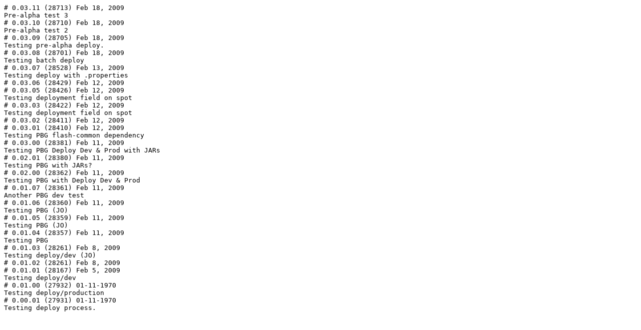

--- FILE ---
content_type: text/plain; charset=UTF-8
request_url: https://phet-dev.colorado.edu/test-flash-project/0.03.11/changes.txt
body_size: 382
content:
# 0.03.11 (28713) Feb 18, 2009
Pre-alpha test 3
# 0.03.10 (28710) Feb 18, 2009
Pre-alpha test 2
# 0.03.09 (28705) Feb 18, 2009
Testing pre-alpha deploy.
# 0.03.08 (28701) Feb 18, 2009
Testing batch deploy
# 0.03.07 (28528) Feb 13, 2009
Testing deploy with .properties
# 0.03.06 (28429) Feb 12, 2009
# 0.03.05 (28426) Feb 12, 2009
Testing deployment field on spot
# 0.03.03 (28422) Feb 12, 2009
Testing deployment field on spot
# 0.03.02 (28411) Feb 12, 2009
# 0.03.01 (28410) Feb 12, 2009
Testing PBG flash-common dependency
# 0.03.00 (28381) Feb 11, 2009
Testing PBG Deploy Dev & Prod with JARs
# 0.02.01 (28380) Feb 11, 2009
Testing PBG with JARs?
# 0.02.00 (28362) Feb 11, 2009
Testing PBG with Deploy Dev & Prod
# 0.01.07 (28361) Feb 11, 2009
Another PBG dev test
# 0.01.06 (28360) Feb 11, 2009
Testing PBG (JO)
# 0.01.05 (28359) Feb 11, 2009
Testing PBG (JO)
# 0.01.04 (28357) Feb 11, 2009
Testing PBG
# 0.01.03 (28261) Feb 8, 2009
Testing deploy/dev (JO)
# 0.01.02 (28261) Feb 8, 2009
# 0.01.01 (28167) Feb 5, 2009
Testing deploy/dev
# 0.01.00 (27932) 01-11-1970
Testing deploy/production
# 0.00.01 (27931) 01-11-1970
Testing deploy process.